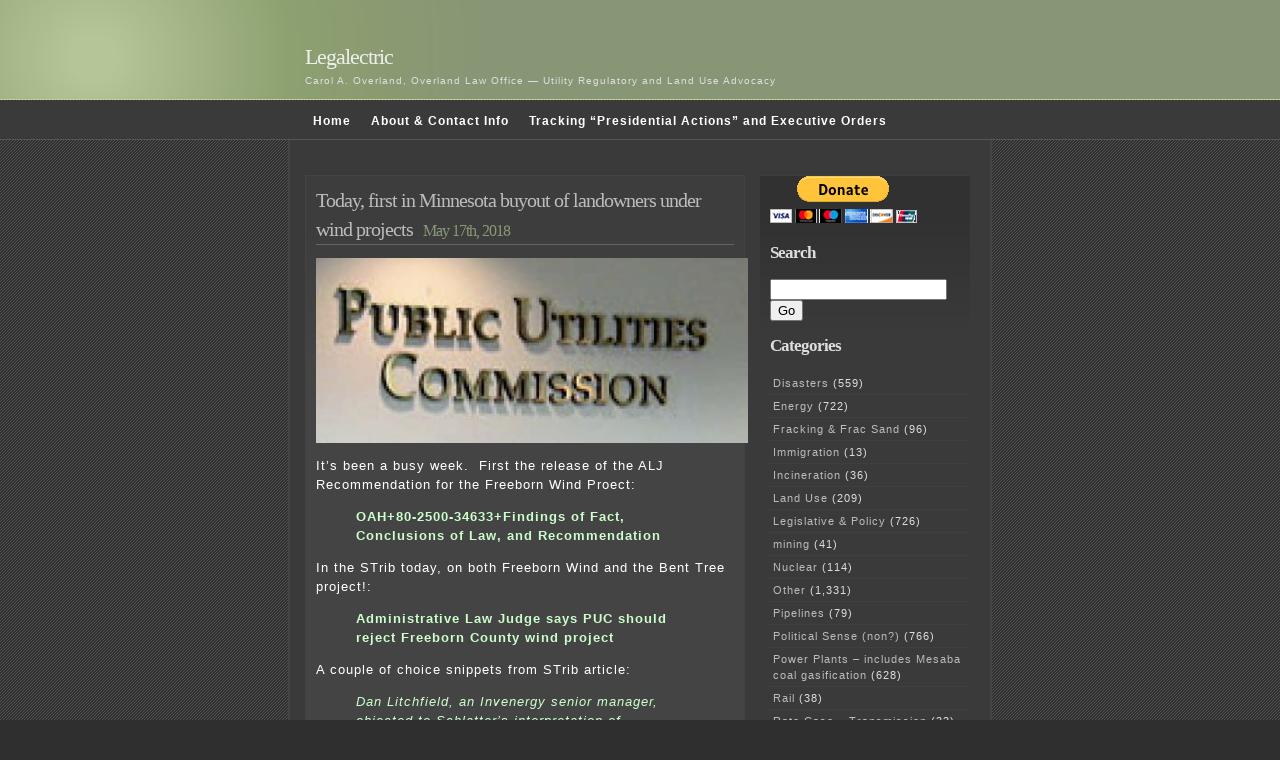

--- FILE ---
content_type: text/html; charset=UTF-8
request_url: https://legalectric.org/weblog/tag/ed-garvey/
body_size: 11259
content:
<!DOCTYPE html PUBLIC "-//W3C//DTD XHTML 1.0 Transitional//EN" "http://www.w3.org/TR/xhtml1/DTD/xhtml1-transitional.dtd">
<html xmlns="http://www.w3.org/1999/xhtml">

<head profile="http://gmpg.org/xfn/11">
<meta http-equiv="Content-Type" content="text/html; charset=UTF-8" />

<title>Legalectric   &raquo; Ed Garvey</title>

<meta name="generator" content="WordPress 6.7.4" /> <!-- leave this for stats -->

<link rel="stylesheet" href="https://legalectric.org/wp-content/themes/emire/style.css" type="text/css" media="screen" />
<link rel="alternate" type="application/rss+xml" title="Legalectric RSS Feed" href="https://legalectric.org/feed/" />
<link rel="pingback" href="https://legalectric.org/xmlrpc.php" />
<script type="text/javascript">
	// <![CDATA[
	var gaJsHost = (("https:" == document.location.protocol) ? "https://ssl." : "http://www.");
	document.write(unescape("%3Cscript src='" + gaJsHost + "google-analytics.com/ga.js' type='text/javascript'%3E%3C/script%3E"));
	// ]]>
</script>
<script type="text/javascript">
	// <![CDATA[
	var pageTracker = _gat._getTracker("UA-1129125-1");
	pageTracker._initData();
	pageTracker._trackPageview();
	// ]]>
</script>
<meta name='robots' content='max-image-preview:large' />
	<style>img:is([sizes="auto" i], [sizes^="auto," i]) { contain-intrinsic-size: 3000px 1500px }</style>
	<link rel="alternate" type="application/rss+xml" title="Legalectric &raquo; Ed Garvey Tag Feed" href="https://legalectric.org/weblog/tag/ed-garvey/feed/" />
		<!-- This site uses the Google Analytics by MonsterInsights plugin v9.11.1 - Using Analytics tracking - https://www.monsterinsights.com/ -->
							<script src="//www.googletagmanager.com/gtag/js?id=G-24DHGVWZD7"  data-cfasync="false" data-wpfc-render="false" type="text/javascript" async></script>
			<script data-cfasync="false" data-wpfc-render="false" type="text/javascript">
				var mi_version = '9.11.1';
				var mi_track_user = true;
				var mi_no_track_reason = '';
								var MonsterInsightsDefaultLocations = {"page_location":"https:\/\/legalectric.org\/weblog\/tag\/ed-garvey\/"};
								if ( typeof MonsterInsightsPrivacyGuardFilter === 'function' ) {
					var MonsterInsightsLocations = (typeof MonsterInsightsExcludeQuery === 'object') ? MonsterInsightsPrivacyGuardFilter( MonsterInsightsExcludeQuery ) : MonsterInsightsPrivacyGuardFilter( MonsterInsightsDefaultLocations );
				} else {
					var MonsterInsightsLocations = (typeof MonsterInsightsExcludeQuery === 'object') ? MonsterInsightsExcludeQuery : MonsterInsightsDefaultLocations;
				}

								var disableStrs = [
										'ga-disable-G-24DHGVWZD7',
									];

				/* Function to detect opted out users */
				function __gtagTrackerIsOptedOut() {
					for (var index = 0; index < disableStrs.length; index++) {
						if (document.cookie.indexOf(disableStrs[index] + '=true') > -1) {
							return true;
						}
					}

					return false;
				}

				/* Disable tracking if the opt-out cookie exists. */
				if (__gtagTrackerIsOptedOut()) {
					for (var index = 0; index < disableStrs.length; index++) {
						window[disableStrs[index]] = true;
					}
				}

				/* Opt-out function */
				function __gtagTrackerOptout() {
					for (var index = 0; index < disableStrs.length; index++) {
						document.cookie = disableStrs[index] + '=true; expires=Thu, 31 Dec 2099 23:59:59 UTC; path=/';
						window[disableStrs[index]] = true;
					}
				}

				if ('undefined' === typeof gaOptout) {
					function gaOptout() {
						__gtagTrackerOptout();
					}
				}
								window.dataLayer = window.dataLayer || [];

				window.MonsterInsightsDualTracker = {
					helpers: {},
					trackers: {},
				};
				if (mi_track_user) {
					function __gtagDataLayer() {
						dataLayer.push(arguments);
					}

					function __gtagTracker(type, name, parameters) {
						if (!parameters) {
							parameters = {};
						}

						if (parameters.send_to) {
							__gtagDataLayer.apply(null, arguments);
							return;
						}

						if (type === 'event') {
														parameters.send_to = monsterinsights_frontend.v4_id;
							var hookName = name;
							if (typeof parameters['event_category'] !== 'undefined') {
								hookName = parameters['event_category'] + ':' + name;
							}

							if (typeof MonsterInsightsDualTracker.trackers[hookName] !== 'undefined') {
								MonsterInsightsDualTracker.trackers[hookName](parameters);
							} else {
								__gtagDataLayer('event', name, parameters);
							}
							
						} else {
							__gtagDataLayer.apply(null, arguments);
						}
					}

					__gtagTracker('js', new Date());
					__gtagTracker('set', {
						'developer_id.dZGIzZG': true,
											});
					if ( MonsterInsightsLocations.page_location ) {
						__gtagTracker('set', MonsterInsightsLocations);
					}
										__gtagTracker('config', 'G-24DHGVWZD7', {"forceSSL":"true","link_attribution":"true"} );
										window.gtag = __gtagTracker;										(function () {
						/* https://developers.google.com/analytics/devguides/collection/analyticsjs/ */
						/* ga and __gaTracker compatibility shim. */
						var noopfn = function () {
							return null;
						};
						var newtracker = function () {
							return new Tracker();
						};
						var Tracker = function () {
							return null;
						};
						var p = Tracker.prototype;
						p.get = noopfn;
						p.set = noopfn;
						p.send = function () {
							var args = Array.prototype.slice.call(arguments);
							args.unshift('send');
							__gaTracker.apply(null, args);
						};
						var __gaTracker = function () {
							var len = arguments.length;
							if (len === 0) {
								return;
							}
							var f = arguments[len - 1];
							if (typeof f !== 'object' || f === null || typeof f.hitCallback !== 'function') {
								if ('send' === arguments[0]) {
									var hitConverted, hitObject = false, action;
									if ('event' === arguments[1]) {
										if ('undefined' !== typeof arguments[3]) {
											hitObject = {
												'eventAction': arguments[3],
												'eventCategory': arguments[2],
												'eventLabel': arguments[4],
												'value': arguments[5] ? arguments[5] : 1,
											}
										}
									}
									if ('pageview' === arguments[1]) {
										if ('undefined' !== typeof arguments[2]) {
											hitObject = {
												'eventAction': 'page_view',
												'page_path': arguments[2],
											}
										}
									}
									if (typeof arguments[2] === 'object') {
										hitObject = arguments[2];
									}
									if (typeof arguments[5] === 'object') {
										Object.assign(hitObject, arguments[5]);
									}
									if ('undefined' !== typeof arguments[1].hitType) {
										hitObject = arguments[1];
										if ('pageview' === hitObject.hitType) {
											hitObject.eventAction = 'page_view';
										}
									}
									if (hitObject) {
										action = 'timing' === arguments[1].hitType ? 'timing_complete' : hitObject.eventAction;
										hitConverted = mapArgs(hitObject);
										__gtagTracker('event', action, hitConverted);
									}
								}
								return;
							}

							function mapArgs(args) {
								var arg, hit = {};
								var gaMap = {
									'eventCategory': 'event_category',
									'eventAction': 'event_action',
									'eventLabel': 'event_label',
									'eventValue': 'event_value',
									'nonInteraction': 'non_interaction',
									'timingCategory': 'event_category',
									'timingVar': 'name',
									'timingValue': 'value',
									'timingLabel': 'event_label',
									'page': 'page_path',
									'location': 'page_location',
									'title': 'page_title',
									'referrer' : 'page_referrer',
								};
								for (arg in args) {
																		if (!(!args.hasOwnProperty(arg) || !gaMap.hasOwnProperty(arg))) {
										hit[gaMap[arg]] = args[arg];
									} else {
										hit[arg] = args[arg];
									}
								}
								return hit;
							}

							try {
								f.hitCallback();
							} catch (ex) {
							}
						};
						__gaTracker.create = newtracker;
						__gaTracker.getByName = newtracker;
						__gaTracker.getAll = function () {
							return [];
						};
						__gaTracker.remove = noopfn;
						__gaTracker.loaded = true;
						window['__gaTracker'] = __gaTracker;
					})();
									} else {
										console.log("");
					(function () {
						function __gtagTracker() {
							return null;
						}

						window['__gtagTracker'] = __gtagTracker;
						window['gtag'] = __gtagTracker;
					})();
									}
			</script>
							<!-- / Google Analytics by MonsterInsights -->
		<script type="text/javascript">
/* <![CDATA[ */
window._wpemojiSettings = {"baseUrl":"https:\/\/s.w.org\/images\/core\/emoji\/15.0.3\/72x72\/","ext":".png","svgUrl":"https:\/\/s.w.org\/images\/core\/emoji\/15.0.3\/svg\/","svgExt":".svg","source":{"concatemoji":"https:\/\/legalectric.org\/wp-includes\/js\/wp-emoji-release.min.js?ver=6.7.4"}};
/*! This file is auto-generated */
!function(i,n){var o,s,e;function c(e){try{var t={supportTests:e,timestamp:(new Date).valueOf()};sessionStorage.setItem(o,JSON.stringify(t))}catch(e){}}function p(e,t,n){e.clearRect(0,0,e.canvas.width,e.canvas.height),e.fillText(t,0,0);var t=new Uint32Array(e.getImageData(0,0,e.canvas.width,e.canvas.height).data),r=(e.clearRect(0,0,e.canvas.width,e.canvas.height),e.fillText(n,0,0),new Uint32Array(e.getImageData(0,0,e.canvas.width,e.canvas.height).data));return t.every(function(e,t){return e===r[t]})}function u(e,t,n){switch(t){case"flag":return n(e,"\ud83c\udff3\ufe0f\u200d\u26a7\ufe0f","\ud83c\udff3\ufe0f\u200b\u26a7\ufe0f")?!1:!n(e,"\ud83c\uddfa\ud83c\uddf3","\ud83c\uddfa\u200b\ud83c\uddf3")&&!n(e,"\ud83c\udff4\udb40\udc67\udb40\udc62\udb40\udc65\udb40\udc6e\udb40\udc67\udb40\udc7f","\ud83c\udff4\u200b\udb40\udc67\u200b\udb40\udc62\u200b\udb40\udc65\u200b\udb40\udc6e\u200b\udb40\udc67\u200b\udb40\udc7f");case"emoji":return!n(e,"\ud83d\udc26\u200d\u2b1b","\ud83d\udc26\u200b\u2b1b")}return!1}function f(e,t,n){var r="undefined"!=typeof WorkerGlobalScope&&self instanceof WorkerGlobalScope?new OffscreenCanvas(300,150):i.createElement("canvas"),a=r.getContext("2d",{willReadFrequently:!0}),o=(a.textBaseline="top",a.font="600 32px Arial",{});return e.forEach(function(e){o[e]=t(a,e,n)}),o}function t(e){var t=i.createElement("script");t.src=e,t.defer=!0,i.head.appendChild(t)}"undefined"!=typeof Promise&&(o="wpEmojiSettingsSupports",s=["flag","emoji"],n.supports={everything:!0,everythingExceptFlag:!0},e=new Promise(function(e){i.addEventListener("DOMContentLoaded",e,{once:!0})}),new Promise(function(t){var n=function(){try{var e=JSON.parse(sessionStorage.getItem(o));if("object"==typeof e&&"number"==typeof e.timestamp&&(new Date).valueOf()<e.timestamp+604800&&"object"==typeof e.supportTests)return e.supportTests}catch(e){}return null}();if(!n){if("undefined"!=typeof Worker&&"undefined"!=typeof OffscreenCanvas&&"undefined"!=typeof URL&&URL.createObjectURL&&"undefined"!=typeof Blob)try{var e="postMessage("+f.toString()+"("+[JSON.stringify(s),u.toString(),p.toString()].join(",")+"));",r=new Blob([e],{type:"text/javascript"}),a=new Worker(URL.createObjectURL(r),{name:"wpTestEmojiSupports"});return void(a.onmessage=function(e){c(n=e.data),a.terminate(),t(n)})}catch(e){}c(n=f(s,u,p))}t(n)}).then(function(e){for(var t in e)n.supports[t]=e[t],n.supports.everything=n.supports.everything&&n.supports[t],"flag"!==t&&(n.supports.everythingExceptFlag=n.supports.everythingExceptFlag&&n.supports[t]);n.supports.everythingExceptFlag=n.supports.everythingExceptFlag&&!n.supports.flag,n.DOMReady=!1,n.readyCallback=function(){n.DOMReady=!0}}).then(function(){return e}).then(function(){var e;n.supports.everything||(n.readyCallback(),(e=n.source||{}).concatemoji?t(e.concatemoji):e.wpemoji&&e.twemoji&&(t(e.twemoji),t(e.wpemoji)))}))}((window,document),window._wpemojiSettings);
/* ]]> */
</script>
<style id='wp-emoji-styles-inline-css' type='text/css'>

	img.wp-smiley, img.emoji {
		display: inline !important;
		border: none !important;
		box-shadow: none !important;
		height: 1em !important;
		width: 1em !important;
		margin: 0 0.07em !important;
		vertical-align: -0.1em !important;
		background: none !important;
		padding: 0 !important;
	}
</style>
<link rel='stylesheet' id='wp-block-library-css' href='https://legalectric.org/wp-includes/css/dist/block-library/style.min.css?ver=6.7.4' type='text/css' media='all' />
<style id='classic-theme-styles-inline-css' type='text/css'>
/*! This file is auto-generated */
.wp-block-button__link{color:#fff;background-color:#32373c;border-radius:9999px;box-shadow:none;text-decoration:none;padding:calc(.667em + 2px) calc(1.333em + 2px);font-size:1.125em}.wp-block-file__button{background:#32373c;color:#fff;text-decoration:none}
</style>
<style id='global-styles-inline-css' type='text/css'>
:root{--wp--preset--aspect-ratio--square: 1;--wp--preset--aspect-ratio--4-3: 4/3;--wp--preset--aspect-ratio--3-4: 3/4;--wp--preset--aspect-ratio--3-2: 3/2;--wp--preset--aspect-ratio--2-3: 2/3;--wp--preset--aspect-ratio--16-9: 16/9;--wp--preset--aspect-ratio--9-16: 9/16;--wp--preset--color--black: #000000;--wp--preset--color--cyan-bluish-gray: #abb8c3;--wp--preset--color--white: #ffffff;--wp--preset--color--pale-pink: #f78da7;--wp--preset--color--vivid-red: #cf2e2e;--wp--preset--color--luminous-vivid-orange: #ff6900;--wp--preset--color--luminous-vivid-amber: #fcb900;--wp--preset--color--light-green-cyan: #7bdcb5;--wp--preset--color--vivid-green-cyan: #00d084;--wp--preset--color--pale-cyan-blue: #8ed1fc;--wp--preset--color--vivid-cyan-blue: #0693e3;--wp--preset--color--vivid-purple: #9b51e0;--wp--preset--gradient--vivid-cyan-blue-to-vivid-purple: linear-gradient(135deg,rgba(6,147,227,1) 0%,rgb(155,81,224) 100%);--wp--preset--gradient--light-green-cyan-to-vivid-green-cyan: linear-gradient(135deg,rgb(122,220,180) 0%,rgb(0,208,130) 100%);--wp--preset--gradient--luminous-vivid-amber-to-luminous-vivid-orange: linear-gradient(135deg,rgba(252,185,0,1) 0%,rgba(255,105,0,1) 100%);--wp--preset--gradient--luminous-vivid-orange-to-vivid-red: linear-gradient(135deg,rgba(255,105,0,1) 0%,rgb(207,46,46) 100%);--wp--preset--gradient--very-light-gray-to-cyan-bluish-gray: linear-gradient(135deg,rgb(238,238,238) 0%,rgb(169,184,195) 100%);--wp--preset--gradient--cool-to-warm-spectrum: linear-gradient(135deg,rgb(74,234,220) 0%,rgb(151,120,209) 20%,rgb(207,42,186) 40%,rgb(238,44,130) 60%,rgb(251,105,98) 80%,rgb(254,248,76) 100%);--wp--preset--gradient--blush-light-purple: linear-gradient(135deg,rgb(255,206,236) 0%,rgb(152,150,240) 100%);--wp--preset--gradient--blush-bordeaux: linear-gradient(135deg,rgb(254,205,165) 0%,rgb(254,45,45) 50%,rgb(107,0,62) 100%);--wp--preset--gradient--luminous-dusk: linear-gradient(135deg,rgb(255,203,112) 0%,rgb(199,81,192) 50%,rgb(65,88,208) 100%);--wp--preset--gradient--pale-ocean: linear-gradient(135deg,rgb(255,245,203) 0%,rgb(182,227,212) 50%,rgb(51,167,181) 100%);--wp--preset--gradient--electric-grass: linear-gradient(135deg,rgb(202,248,128) 0%,rgb(113,206,126) 100%);--wp--preset--gradient--midnight: linear-gradient(135deg,rgb(2,3,129) 0%,rgb(40,116,252) 100%);--wp--preset--font-size--small: 13px;--wp--preset--font-size--medium: 20px;--wp--preset--font-size--large: 36px;--wp--preset--font-size--x-large: 42px;--wp--preset--spacing--20: 0.44rem;--wp--preset--spacing--30: 0.67rem;--wp--preset--spacing--40: 1rem;--wp--preset--spacing--50: 1.5rem;--wp--preset--spacing--60: 2.25rem;--wp--preset--spacing--70: 3.38rem;--wp--preset--spacing--80: 5.06rem;--wp--preset--shadow--natural: 6px 6px 9px rgba(0, 0, 0, 0.2);--wp--preset--shadow--deep: 12px 12px 50px rgba(0, 0, 0, 0.4);--wp--preset--shadow--sharp: 6px 6px 0px rgba(0, 0, 0, 0.2);--wp--preset--shadow--outlined: 6px 6px 0px -3px rgba(255, 255, 255, 1), 6px 6px rgba(0, 0, 0, 1);--wp--preset--shadow--crisp: 6px 6px 0px rgba(0, 0, 0, 1);}:where(.is-layout-flex){gap: 0.5em;}:where(.is-layout-grid){gap: 0.5em;}body .is-layout-flex{display: flex;}.is-layout-flex{flex-wrap: wrap;align-items: center;}.is-layout-flex > :is(*, div){margin: 0;}body .is-layout-grid{display: grid;}.is-layout-grid > :is(*, div){margin: 0;}:where(.wp-block-columns.is-layout-flex){gap: 2em;}:where(.wp-block-columns.is-layout-grid){gap: 2em;}:where(.wp-block-post-template.is-layout-flex){gap: 1.25em;}:where(.wp-block-post-template.is-layout-grid){gap: 1.25em;}.has-black-color{color: var(--wp--preset--color--black) !important;}.has-cyan-bluish-gray-color{color: var(--wp--preset--color--cyan-bluish-gray) !important;}.has-white-color{color: var(--wp--preset--color--white) !important;}.has-pale-pink-color{color: var(--wp--preset--color--pale-pink) !important;}.has-vivid-red-color{color: var(--wp--preset--color--vivid-red) !important;}.has-luminous-vivid-orange-color{color: var(--wp--preset--color--luminous-vivid-orange) !important;}.has-luminous-vivid-amber-color{color: var(--wp--preset--color--luminous-vivid-amber) !important;}.has-light-green-cyan-color{color: var(--wp--preset--color--light-green-cyan) !important;}.has-vivid-green-cyan-color{color: var(--wp--preset--color--vivid-green-cyan) !important;}.has-pale-cyan-blue-color{color: var(--wp--preset--color--pale-cyan-blue) !important;}.has-vivid-cyan-blue-color{color: var(--wp--preset--color--vivid-cyan-blue) !important;}.has-vivid-purple-color{color: var(--wp--preset--color--vivid-purple) !important;}.has-black-background-color{background-color: var(--wp--preset--color--black) !important;}.has-cyan-bluish-gray-background-color{background-color: var(--wp--preset--color--cyan-bluish-gray) !important;}.has-white-background-color{background-color: var(--wp--preset--color--white) !important;}.has-pale-pink-background-color{background-color: var(--wp--preset--color--pale-pink) !important;}.has-vivid-red-background-color{background-color: var(--wp--preset--color--vivid-red) !important;}.has-luminous-vivid-orange-background-color{background-color: var(--wp--preset--color--luminous-vivid-orange) !important;}.has-luminous-vivid-amber-background-color{background-color: var(--wp--preset--color--luminous-vivid-amber) !important;}.has-light-green-cyan-background-color{background-color: var(--wp--preset--color--light-green-cyan) !important;}.has-vivid-green-cyan-background-color{background-color: var(--wp--preset--color--vivid-green-cyan) !important;}.has-pale-cyan-blue-background-color{background-color: var(--wp--preset--color--pale-cyan-blue) !important;}.has-vivid-cyan-blue-background-color{background-color: var(--wp--preset--color--vivid-cyan-blue) !important;}.has-vivid-purple-background-color{background-color: var(--wp--preset--color--vivid-purple) !important;}.has-black-border-color{border-color: var(--wp--preset--color--black) !important;}.has-cyan-bluish-gray-border-color{border-color: var(--wp--preset--color--cyan-bluish-gray) !important;}.has-white-border-color{border-color: var(--wp--preset--color--white) !important;}.has-pale-pink-border-color{border-color: var(--wp--preset--color--pale-pink) !important;}.has-vivid-red-border-color{border-color: var(--wp--preset--color--vivid-red) !important;}.has-luminous-vivid-orange-border-color{border-color: var(--wp--preset--color--luminous-vivid-orange) !important;}.has-luminous-vivid-amber-border-color{border-color: var(--wp--preset--color--luminous-vivid-amber) !important;}.has-light-green-cyan-border-color{border-color: var(--wp--preset--color--light-green-cyan) !important;}.has-vivid-green-cyan-border-color{border-color: var(--wp--preset--color--vivid-green-cyan) !important;}.has-pale-cyan-blue-border-color{border-color: var(--wp--preset--color--pale-cyan-blue) !important;}.has-vivid-cyan-blue-border-color{border-color: var(--wp--preset--color--vivid-cyan-blue) !important;}.has-vivid-purple-border-color{border-color: var(--wp--preset--color--vivid-purple) !important;}.has-vivid-cyan-blue-to-vivid-purple-gradient-background{background: var(--wp--preset--gradient--vivid-cyan-blue-to-vivid-purple) !important;}.has-light-green-cyan-to-vivid-green-cyan-gradient-background{background: var(--wp--preset--gradient--light-green-cyan-to-vivid-green-cyan) !important;}.has-luminous-vivid-amber-to-luminous-vivid-orange-gradient-background{background: var(--wp--preset--gradient--luminous-vivid-amber-to-luminous-vivid-orange) !important;}.has-luminous-vivid-orange-to-vivid-red-gradient-background{background: var(--wp--preset--gradient--luminous-vivid-orange-to-vivid-red) !important;}.has-very-light-gray-to-cyan-bluish-gray-gradient-background{background: var(--wp--preset--gradient--very-light-gray-to-cyan-bluish-gray) !important;}.has-cool-to-warm-spectrum-gradient-background{background: var(--wp--preset--gradient--cool-to-warm-spectrum) !important;}.has-blush-light-purple-gradient-background{background: var(--wp--preset--gradient--blush-light-purple) !important;}.has-blush-bordeaux-gradient-background{background: var(--wp--preset--gradient--blush-bordeaux) !important;}.has-luminous-dusk-gradient-background{background: var(--wp--preset--gradient--luminous-dusk) !important;}.has-pale-ocean-gradient-background{background: var(--wp--preset--gradient--pale-ocean) !important;}.has-electric-grass-gradient-background{background: var(--wp--preset--gradient--electric-grass) !important;}.has-midnight-gradient-background{background: var(--wp--preset--gradient--midnight) !important;}.has-small-font-size{font-size: var(--wp--preset--font-size--small) !important;}.has-medium-font-size{font-size: var(--wp--preset--font-size--medium) !important;}.has-large-font-size{font-size: var(--wp--preset--font-size--large) !important;}.has-x-large-font-size{font-size: var(--wp--preset--font-size--x-large) !important;}
:where(.wp-block-post-template.is-layout-flex){gap: 1.25em;}:where(.wp-block-post-template.is-layout-grid){gap: 1.25em;}
:where(.wp-block-columns.is-layout-flex){gap: 2em;}:where(.wp-block-columns.is-layout-grid){gap: 2em;}
:root :where(.wp-block-pullquote){font-size: 1.5em;line-height: 1.6;}
</style>
<style id='akismet-widget-style-inline-css' type='text/css'>

			.a-stats {
				--akismet-color-mid-green: #357b49;
				--akismet-color-white: #fff;
				--akismet-color-light-grey: #f6f7f7;

				max-width: 350px;
				width: auto;
			}

			.a-stats * {
				all: unset;
				box-sizing: border-box;
			}

			.a-stats strong {
				font-weight: 600;
			}

			.a-stats a.a-stats__link,
			.a-stats a.a-stats__link:visited,
			.a-stats a.a-stats__link:active {
				background: var(--akismet-color-mid-green);
				border: none;
				box-shadow: none;
				border-radius: 8px;
				color: var(--akismet-color-white);
				cursor: pointer;
				display: block;
				font-family: -apple-system, BlinkMacSystemFont, 'Segoe UI', 'Roboto', 'Oxygen-Sans', 'Ubuntu', 'Cantarell', 'Helvetica Neue', sans-serif;
				font-weight: 500;
				padding: 12px;
				text-align: center;
				text-decoration: none;
				transition: all 0.2s ease;
			}

			/* Extra specificity to deal with TwentyTwentyOne focus style */
			.widget .a-stats a.a-stats__link:focus {
				background: var(--akismet-color-mid-green);
				color: var(--akismet-color-white);
				text-decoration: none;
			}

			.a-stats a.a-stats__link:hover {
				filter: brightness(110%);
				box-shadow: 0 4px 12px rgba(0, 0, 0, 0.06), 0 0 2px rgba(0, 0, 0, 0.16);
			}

			.a-stats .count {
				color: var(--akismet-color-white);
				display: block;
				font-size: 1.5em;
				line-height: 1.4;
				padding: 0 13px;
				white-space: nowrap;
			}
		
</style>
<script type="text/javascript" src="https://legalectric.org/wp-content/plugins/google-analytics-for-wordpress/assets/js/frontend-gtag.min.js?ver=9.11.1" id="monsterinsights-frontend-script-js" async="async" data-wp-strategy="async"></script>
<script data-cfasync="false" data-wpfc-render="false" type="text/javascript" id='monsterinsights-frontend-script-js-extra'>/* <![CDATA[ */
var monsterinsights_frontend = {"js_events_tracking":"true","download_extensions":"doc,pdf,ppt,zip,xls,docx,pptx,xlsx","inbound_paths":"[{\"path\":\"\\\/go\\\/\",\"label\":\"affiliate\"},{\"path\":\"\\\/recommend\\\/\",\"label\":\"affiliate\"}]","home_url":"https:\/\/legalectric.org","hash_tracking":"false","v4_id":"G-24DHGVWZD7"};/* ]]> */
</script>
<link rel="https://api.w.org/" href="https://legalectric.org/wp-json/" /><link rel="alternate" title="JSON" type="application/json" href="https://legalectric.org/wp-json/wp/v2/tags/2835" /><link rel="EditURI" type="application/rsd+xml" title="RSD" href="https://legalectric.org/xmlrpc.php?rsd" />
<meta name="generator" content="WordPress 6.7.4" />
<script type="text/javascript">
(function(url){
	if(/(?:Chrome\/26\.0\.1410\.63 Safari\/537\.31|WordfenceTestMonBot)/.test(navigator.userAgent)){ return; }
	var addEvent = function(evt, handler) {
		if (window.addEventListener) {
			document.addEventListener(evt, handler, false);
		} else if (window.attachEvent) {
			document.attachEvent('on' + evt, handler);
		}
	};
	var removeEvent = function(evt, handler) {
		if (window.removeEventListener) {
			document.removeEventListener(evt, handler, false);
		} else if (window.detachEvent) {
			document.detachEvent('on' + evt, handler);
		}
	};
	var evts = 'contextmenu dblclick drag dragend dragenter dragleave dragover dragstart drop keydown keypress keyup mousedown mousemove mouseout mouseover mouseup mousewheel scroll'.split(' ');
	var logHuman = function() {
		if (window.wfLogHumanRan) { return; }
		window.wfLogHumanRan = true;
		var wfscr = document.createElement('script');
		wfscr.type = 'text/javascript';
		wfscr.async = true;
		wfscr.src = url + '&r=' + Math.random();
		(document.getElementsByTagName('head')[0]||document.getElementsByTagName('body')[0]).appendChild(wfscr);
		for (var i = 0; i < evts.length; i++) {
			removeEvent(evts[i], logHuman);
		}
	};
	for (var i = 0; i < evts.length; i++) {
		addEvent(evts[i], logHuman);
	}
})('//legalectric.org/?wordfence_lh=1&hid=8FF1EECC64DAA2F56C9A376225B687EC');
</script></head>
<body >
<div id="header">
	<h1><a href="https://legalectric.org/">Legalectric</a></h1>
	<p class="description">Carol A. Overland, Overland Law Office &#8212; Utility Regulatory and Land Use Advocacy</p>
</div>
<div id="nav">
	<div id="navwrap">
		<ul>
			<li><a href="https://legalectric.org/">Home</a></li>
			<li class="page_item page-item-1315"><a href="https://legalectric.org/about/">About &#038; Contact Info</a></li>
<li class="page_item page-item-27929"><a href="https://legalectric.org/tracking-presidential-actions/">Tracking &#8220;Presidential Actions&#8221; and Executive Orders</a></li>
 
		</ul>
	</div>
</div>

<div id="wrap"><div id="content">
									<div class="entry entry-1">
		<div class="entrytitle">
			<h2><a href="https://legalectric.org/weblog/17025/" rel="bookmark" title="Permanent Link to Today, first in Minnesota buyout of landowners under wind projects">Today, first in Minnesota buyout of landowners under wind projects</a></h2> 
			<h3>May 17th, 2018</h3>
		</div>
		<div class="entrybody">
			<p><img fetchpriority="high" decoding="async" class="aligncenter wp-image-12834" src="https://legalectric.org/f/2015/08/PUC.jpg" alt="" width="432" height="185" srcset="https://legalectric.org/f/2015/08/PUC.jpg 469w, https://legalectric.org/f/2015/08/PUC-300x129.jpg 300w" sizes="(max-width: 432px) 100vw, 432px" /></p>
<p>It&#8217;s been a busy week.  First the release of the ALJ Recommendation for the Freeborn Wind Proect:</p>
<blockquote><p><a href="https://legalectric.org/f/2018/05/OAH80-2500-34633FinalOrder.pdf"><strong><span style="color: #ccffcc;">OAH+80-2500-34633+Findings of Fact, Conclusions of Law, and Recommendation</span></strong></a></p></blockquote>
<p>In the STrib today, on both Freeborn Wind and the Bent Tree project!:</p>
<blockquote><p><a href="http://www.startribune.com/administrative-law-judge-says-puc-should-reject-freeborn-county-wind-project/482980081/"><strong><span style="color: #ccffcc;">Administrative Law Judge says PUC should reject Freeborn County wind project</span></strong></a></p></blockquote>
<p>A couple of choice snippets from STrib article:</p>
<blockquote><p><a href="http://www.startribune.com/administrative-law-judge-says-puc-should-reject-freeborn-county-wind-project/482980081/"><span style="color: #ccffcc;"><em>Dan Litchfield, an Invenergy senior manager, objected to Schlatter’s interpretation of Minnesota’s noise regulations, saying it “is impossible to meet for a wind farm. … Every other wind farm in the state has not been subject to this interpretation.”</em></span></a></p></blockquote>
<p>and:</p>
<blockquote><p><a href="http://www.startribune.com/administrative-law-judge-says-puc-should-reject-freeborn-county-wind-project/482980081/"><span style="color: #ccffcc;"><em>“We are trying to understand the ALJ’s recommendation,” said Beth Soholt, executive director of St. Paul-based Wind on the Wires, a wind power advocacy group. “We are concerned about a new direction and what it would do to development.”</em></span></a></p></blockquote>
<p>Methinks they&#8217;re getting the message that wind projects can no longer steamroll communities. It&#8217;s time for rulemaking, it&#8217;s time for revision of &#8220;standards&#8221; to something people can live with, it&#8217;s time to use proper, applicable, siting criteria, DOH!.</p>
<p>And today was yet another big day, because the Public Utilities Commission approved settlement agreements for two families who have been living under the Bent Tree wind project.  This is the first time in Minnesota that landowners within a wind project have been bought out.</p>
<blockquote><p><a href="https://legalectric.org/f/2018/05/FILED_BentTreeWPLSettlementAgr-Hagen.pdf"><span style="color: #ccffcc;"><strong>FILED_Bent+Tree+WPL+Settlement+Agr+-+Hagen</strong></span></a></p>
<p><a href="https://legalectric.org/f/2018/05/FILED_BentTreeWPLSettlementAgr-Langrud.pdf"><strong><span style="color: #ccffcc;">FILED_Bent+Tree+WPL+Settlement+Agr+-+Langrud</span></strong></a></p></blockquote>
<p>It&#8217;s real.</p>
<p>Here are the Staff Briefing Papers:</p>
<blockquote><p><a href="https://legalectric.org/f/2018/05/StaffBriefingPapers.pdf"><strong><span style="color: #ccffcc;">Staff Briefing Papers &#8211; May 17th meeting</span></strong></a></p></blockquote>
<p>The room was packed, and I hope that the this &#8220;first&#8221; wasn&#8217;t lost on the audience.  Wind has shifted direction.  Are you paying attention?</p>
<p><img decoding="async" class="wp-image-3573 alignleft" src="https://legalectric.org/f/2009/06/texaslonghornsancho.jpg" alt="" width="213" height="125" srcset="https://legalectric.org/f/2009/06/texaslonghornsancho.jpg 427w, https://legalectric.org/f/2009/06/texaslonghornsancho-300x175.jpg 300w" sizes="(max-width: 213px) 100vw, 213px" /><img decoding="async" class=" wp-image-2712 alignleft" src="https://legalectric.org/f/2009/01/toad.jpg" alt="" width="135" height="124" /></p>
<p>&nbsp;</p>
<p>&nbsp;</p>
<p>&nbsp;</p>
<p>&nbsp;</p>
<p>&nbsp;</p>
		</div>
		
		<div class="entrymeta">
		<div class="postinfo">
			<div class="postedby">Posted by Carol A. Overland</div>
			<div class="filedto">Filed in <a href="https://legalectric.org/weblog/category/energy/" rel="category tag">Energy</a>, <a href="https://legalectric.org/weblog/category/land-use/" rel="category tag">Land Use</a>, <a href="https://legalectric.org/weblog/category/legislative-policy/" rel="category tag">Legislative &amp; Policy</a>, <a href="https://legalectric.org/weblog/category/political-sense-non/" rel="category tag">Political Sense (non?)</a> </div>
		</div>
		<a href="https://legalectric.org/weblog/17025/#respond" class="commentslink" >No Comments &#187;</a>		</div>
		
	</div>
	<div class="commentsblock">
			</div>
				<div class="navigation">
			<div class="alignleft"></div>
			<div class="alignright"></div>
		</div>
		
		
</div>


<div id="sidebar">
<form action="https://www.paypal.com/donate" method="post" target="_top">
<input type="hidden" name="hosted_button_id" value="XKYA7N4KAF9E8" />
<input type="image" src="https://www.paypal.com/en_US/i/btn/btn_donateCC_LG.gif" border="0" name="submit" title="PayPal - The safer, easier way to pay online!" alt="Donate with PayPal button" />
<img alt="" border="0" src="https://www.paypal.com/en_US/i/scr/pixel.gif" width="1" height="1" />
</form>
<h2>Search</h2>
<form method="get" id="searchform" action="https://legalectric.org/">
<div><input type="text" value="" name="s" id="s" />
<input type="submit" id="searchsubmit" value="Go" />
</div>
</form>
	
<h2>Categories</h2>
<ul>
	<li class="cat-item cat-item-1663"><a href="https://legalectric.org/weblog/category/disasters/">Disasters</a> (559)
</li>
	<li class="cat-item cat-item-6"><a href="https://legalectric.org/weblog/category/energy/">Energy</a> (722)
</li>
	<li class="cat-item cat-item-1539"><a href="https://legalectric.org/weblog/category/fracking-frac-sand/">Fracking &amp; Frac Sand</a> (96)
</li>
	<li class="cat-item cat-item-2923"><a href="https://legalectric.org/weblog/category/immigration/">Immigration</a> (13)
</li>
	<li class="cat-item cat-item-1668"><a href="https://legalectric.org/weblog/category/incineration/">Incineration</a> (36)
</li>
	<li class="cat-item cat-item-4"><a href="https://legalectric.org/weblog/category/land-use/">Land Use</a> (209)
</li>
	<li class="cat-item cat-item-9"><a href="https://legalectric.org/weblog/category/legislative-policy/">Legislative &amp; Policy</a> (726)
</li>
	<li class="cat-item cat-item-684"><a href="https://legalectric.org/weblog/category/mining/">mining</a> (41)
</li>
	<li class="cat-item cat-item-3"><a href="https://legalectric.org/weblog/category/nuclear/">Nuclear</a> (114)
</li>
	<li class="cat-item cat-item-1"><a href="https://legalectric.org/weblog/category/other/">Other</a> (1,331)
</li>
	<li class="cat-item cat-item-1662"><a href="https://legalectric.org/weblog/category/pipelines/">Pipelines</a> (79)
</li>
	<li class="cat-item cat-item-12"><a href="https://legalectric.org/weblog/category/political-sense-non/">Political Sense (non?)</a> (766)
</li>
	<li class="cat-item cat-item-5"><a href="https://legalectric.org/weblog/category/power-plants/">Power Plants &#8211; includes Mesaba coal gasification</a> (628)
</li>
	<li class="cat-item cat-item-1684"><a href="https://legalectric.org/weblog/category/rail-2/">Rail</a> (38)
</li>
	<li class="cat-item cat-item-2015"><a href="https://legalectric.org/weblog/category/rate-case-transmission/">Rate Case &#8211; Transmission</a> (33)
</li>
	<li class="cat-item cat-item-1717"><a href="https://legalectric.org/weblog/category/solar-2/">Solar</a> (58)
</li>
	<li class="cat-item cat-item-8"><a href="https://legalectric.org/weblog/category/st-lawrence-band/">St Lawrence Band</a> (4)
</li>
	<li class="cat-item cat-item-7"><a href="https://legalectric.org/weblog/category/other/stuff/">Stuff</a> (110)
</li>
	<li class="cat-item cat-item-2"><a href="https://legalectric.org/weblog/category/transmission/">Transmission</a> (535)
</li>
	<li class="cat-item cat-item-10"><a href="https://legalectric.org/weblog/category/transmission-for-dummies/">Transmission for Dummies</a> (4)
</li>
	<li class="cat-item cat-item-11"><a href="https://legalectric.org/weblog/category/utility-personal-property-tax-for-local-governments/">Utility Personal Property Tax for Local Governments</a> (17)
</li>
	<li class="cat-item cat-item-1938"><a href="https://legalectric.org/weblog/category/wind/">Wind</a> (136)
</li>
</ul>
</ul>
<h2>Archives</h2>
<ul>
 	<li><a href='https://legalectric.org/weblog/date/2026/01/'>January 2026</a></li>
	<li><a href='https://legalectric.org/weblog/date/2025/12/'>December 2025</a></li>
	<li><a href='https://legalectric.org/weblog/date/2025/11/'>November 2025</a></li>
	<li><a href='https://legalectric.org/weblog/date/2025/10/'>October 2025</a></li>
	<li><a href='https://legalectric.org/weblog/date/2025/09/'>September 2025</a></li>
	<li><a href='https://legalectric.org/weblog/date/2025/08/'>August 2025</a></li>
	<li><a href='https://legalectric.org/weblog/date/2025/07/'>July 2025</a></li>
	<li><a href='https://legalectric.org/weblog/date/2025/06/'>June 2025</a></li>
	<li><a href='https://legalectric.org/weblog/date/2025/05/'>May 2025</a></li>
	<li><a href='https://legalectric.org/weblog/date/2025/04/'>April 2025</a></li>
	<li><a href='https://legalectric.org/weblog/date/2025/03/'>March 2025</a></li>
	<li><a href='https://legalectric.org/weblog/date/2025/02/'>February 2025</a></li>
	<li><a href='https://legalectric.org/weblog/date/2025/01/'>January 2025</a></li>
	<li><a href='https://legalectric.org/weblog/date/2024/12/'>December 2024</a></li>
	<li><a href='https://legalectric.org/weblog/date/2024/11/'>November 2024</a></li>
	<li><a href='https://legalectric.org/weblog/date/2024/10/'>October 2024</a></li>
	<li><a href='https://legalectric.org/weblog/date/2024/09/'>September 2024</a></li>
	<li><a href='https://legalectric.org/weblog/date/2024/08/'>August 2024</a></li>
	<li><a href='https://legalectric.org/weblog/date/2024/07/'>July 2024</a></li>
	<li><a href='https://legalectric.org/weblog/date/2024/06/'>June 2024</a></li>
	<li><a href='https://legalectric.org/weblog/date/2024/05/'>May 2024</a></li>
	<li><a href='https://legalectric.org/weblog/date/2024/04/'>April 2024</a></li>
	<li><a href='https://legalectric.org/weblog/date/2024/03/'>March 2024</a></li>
	<li><a href='https://legalectric.org/weblog/date/2024/02/'>February 2024</a></li>
	<li><a href='https://legalectric.org/weblog/date/2024/01/'>January 2024</a></li>
	<li><a href='https://legalectric.org/weblog/date/2023/12/'>December 2023</a></li>
	<li><a href='https://legalectric.org/weblog/date/2023/11/'>November 2023</a></li>
	<li><a href='https://legalectric.org/weblog/date/2023/10/'>October 2023</a></li>
	<li><a href='https://legalectric.org/weblog/date/2023/09/'>September 2023</a></li>
	<li><a href='https://legalectric.org/weblog/date/2023/08/'>August 2023</a></li>
	<li><a href='https://legalectric.org/weblog/date/2023/07/'>July 2023</a></li>
	<li><a href='https://legalectric.org/weblog/date/2023/06/'>June 2023</a></li>
	<li><a href='https://legalectric.org/weblog/date/2023/05/'>May 2023</a></li>
	<li><a href='https://legalectric.org/weblog/date/2023/04/'>April 2023</a></li>
	<li><a href='https://legalectric.org/weblog/date/2023/03/'>March 2023</a></li>
	<li><a href='https://legalectric.org/weblog/date/2023/02/'>February 2023</a></li>
	<li><a href='https://legalectric.org/weblog/date/2023/01/'>January 2023</a></li>
	<li><a href='https://legalectric.org/weblog/date/2022/12/'>December 2022</a></li>
	<li><a href='https://legalectric.org/weblog/date/2022/11/'>November 2022</a></li>
	<li><a href='https://legalectric.org/weblog/date/2022/10/'>October 2022</a></li>
	<li><a href='https://legalectric.org/weblog/date/2022/09/'>September 2022</a></li>
	<li><a href='https://legalectric.org/weblog/date/2022/08/'>August 2022</a></li>
	<li><a href='https://legalectric.org/weblog/date/2022/07/'>July 2022</a></li>
	<li><a href='https://legalectric.org/weblog/date/2022/06/'>June 2022</a></li>
	<li><a href='https://legalectric.org/weblog/date/2022/05/'>May 2022</a></li>
	<li><a href='https://legalectric.org/weblog/date/2022/04/'>April 2022</a></li>
	<li><a href='https://legalectric.org/weblog/date/2022/03/'>March 2022</a></li>
	<li><a href='https://legalectric.org/weblog/date/2022/02/'>February 2022</a></li>
	<li><a href='https://legalectric.org/weblog/date/2022/01/'>January 2022</a></li>
	<li><a href='https://legalectric.org/weblog/date/2021/12/'>December 2021</a></li>
	<li><a href='https://legalectric.org/weblog/date/2021/11/'>November 2021</a></li>
	<li><a href='https://legalectric.org/weblog/date/2021/10/'>October 2021</a></li>
	<li><a href='https://legalectric.org/weblog/date/2021/09/'>September 2021</a></li>
	<li><a href='https://legalectric.org/weblog/date/2021/08/'>August 2021</a></li>
	<li><a href='https://legalectric.org/weblog/date/2021/07/'>July 2021</a></li>
	<li><a href='https://legalectric.org/weblog/date/2021/06/'>June 2021</a></li>
	<li><a href='https://legalectric.org/weblog/date/2021/05/'>May 2021</a></li>
	<li><a href='https://legalectric.org/weblog/date/2021/04/'>April 2021</a></li>
	<li><a href='https://legalectric.org/weblog/date/2021/03/'>March 2021</a></li>
	<li><a href='https://legalectric.org/weblog/date/2021/02/'>February 2021</a></li>
	<li><a href='https://legalectric.org/weblog/date/2021/01/'>January 2021</a></li>
	<li><a href='https://legalectric.org/weblog/date/2020/12/'>December 2020</a></li>
	<li><a href='https://legalectric.org/weblog/date/2020/11/'>November 2020</a></li>
	<li><a href='https://legalectric.org/weblog/date/2020/10/'>October 2020</a></li>
	<li><a href='https://legalectric.org/weblog/date/2020/09/'>September 2020</a></li>
	<li><a href='https://legalectric.org/weblog/date/2020/08/'>August 2020</a></li>
	<li><a href='https://legalectric.org/weblog/date/2020/07/'>July 2020</a></li>
	<li><a href='https://legalectric.org/weblog/date/2020/06/'>June 2020</a></li>
	<li><a href='https://legalectric.org/weblog/date/2020/05/'>May 2020</a></li>
	<li><a href='https://legalectric.org/weblog/date/2020/04/'>April 2020</a></li>
	<li><a href='https://legalectric.org/weblog/date/2020/03/'>March 2020</a></li>
	<li><a href='https://legalectric.org/weblog/date/2020/02/'>February 2020</a></li>
	<li><a href='https://legalectric.org/weblog/date/2020/01/'>January 2020</a></li>
	<li><a href='https://legalectric.org/weblog/date/2019/12/'>December 2019</a></li>
	<li><a href='https://legalectric.org/weblog/date/2019/11/'>November 2019</a></li>
	<li><a href='https://legalectric.org/weblog/date/2019/10/'>October 2019</a></li>
	<li><a href='https://legalectric.org/weblog/date/2019/09/'>September 2019</a></li>
	<li><a href='https://legalectric.org/weblog/date/2019/08/'>August 2019</a></li>
	<li><a href='https://legalectric.org/weblog/date/2019/07/'>July 2019</a></li>
	<li><a href='https://legalectric.org/weblog/date/2019/06/'>June 2019</a></li>
	<li><a href='https://legalectric.org/weblog/date/2019/05/'>May 2019</a></li>
	<li><a href='https://legalectric.org/weblog/date/2019/04/'>April 2019</a></li>
	<li><a href='https://legalectric.org/weblog/date/2019/03/'>March 2019</a></li>
	<li><a href='https://legalectric.org/weblog/date/2019/02/'>February 2019</a></li>
	<li><a href='https://legalectric.org/weblog/date/2019/01/'>January 2019</a></li>
	<li><a href='https://legalectric.org/weblog/date/2018/12/'>December 2018</a></li>
	<li><a href='https://legalectric.org/weblog/date/2018/11/'>November 2018</a></li>
	<li><a href='https://legalectric.org/weblog/date/2018/10/'>October 2018</a></li>
	<li><a href='https://legalectric.org/weblog/date/2018/09/'>September 2018</a></li>
	<li><a href='https://legalectric.org/weblog/date/2018/08/'>August 2018</a></li>
	<li><a href='https://legalectric.org/weblog/date/2018/07/'>July 2018</a></li>
	<li><a href='https://legalectric.org/weblog/date/2018/06/'>June 2018</a></li>
	<li><a href='https://legalectric.org/weblog/date/2018/05/'>May 2018</a></li>
	<li><a href='https://legalectric.org/weblog/date/2018/04/'>April 2018</a></li>
	<li><a href='https://legalectric.org/weblog/date/2018/03/'>March 2018</a></li>
	<li><a href='https://legalectric.org/weblog/date/2018/02/'>February 2018</a></li>
	<li><a href='https://legalectric.org/weblog/date/2018/01/'>January 2018</a></li>
	<li><a href='https://legalectric.org/weblog/date/2017/12/'>December 2017</a></li>
	<li><a href='https://legalectric.org/weblog/date/2017/11/'>November 2017</a></li>
	<li><a href='https://legalectric.org/weblog/date/2017/10/'>October 2017</a></li>
	<li><a href='https://legalectric.org/weblog/date/2017/09/'>September 2017</a></li>
	<li><a href='https://legalectric.org/weblog/date/2017/08/'>August 2017</a></li>
	<li><a href='https://legalectric.org/weblog/date/2017/07/'>July 2017</a></li>
	<li><a href='https://legalectric.org/weblog/date/2017/06/'>June 2017</a></li>
	<li><a href='https://legalectric.org/weblog/date/2017/05/'>May 2017</a></li>
	<li><a href='https://legalectric.org/weblog/date/2017/04/'>April 2017</a></li>
	<li><a href='https://legalectric.org/weblog/date/2017/03/'>March 2017</a></li>
	<li><a href='https://legalectric.org/weblog/date/2017/02/'>February 2017</a></li>
	<li><a href='https://legalectric.org/weblog/date/2017/01/'>January 2017</a></li>
	<li><a href='https://legalectric.org/weblog/date/2016/12/'>December 2016</a></li>
	<li><a href='https://legalectric.org/weblog/date/2016/11/'>November 2016</a></li>
	<li><a href='https://legalectric.org/weblog/date/2016/10/'>October 2016</a></li>
	<li><a href='https://legalectric.org/weblog/date/2016/09/'>September 2016</a></li>
	<li><a href='https://legalectric.org/weblog/date/2016/08/'>August 2016</a></li>
	<li><a href='https://legalectric.org/weblog/date/2016/07/'>July 2016</a></li>
	<li><a href='https://legalectric.org/weblog/date/2016/06/'>June 2016</a></li>
	<li><a href='https://legalectric.org/weblog/date/2016/05/'>May 2016</a></li>
	<li><a href='https://legalectric.org/weblog/date/2016/04/'>April 2016</a></li>
	<li><a href='https://legalectric.org/weblog/date/2016/03/'>March 2016</a></li>
	<li><a href='https://legalectric.org/weblog/date/2016/02/'>February 2016</a></li>
	<li><a href='https://legalectric.org/weblog/date/2016/01/'>January 2016</a></li>
	<li><a href='https://legalectric.org/weblog/date/2015/12/'>December 2015</a></li>
	<li><a href='https://legalectric.org/weblog/date/2015/11/'>November 2015</a></li>
	<li><a href='https://legalectric.org/weblog/date/2015/10/'>October 2015</a></li>
	<li><a href='https://legalectric.org/weblog/date/2015/09/'>September 2015</a></li>
	<li><a href='https://legalectric.org/weblog/date/2015/08/'>August 2015</a></li>
	<li><a href='https://legalectric.org/weblog/date/2015/07/'>July 2015</a></li>
	<li><a href='https://legalectric.org/weblog/date/2015/06/'>June 2015</a></li>
	<li><a href='https://legalectric.org/weblog/date/2015/05/'>May 2015</a></li>
	<li><a href='https://legalectric.org/weblog/date/2015/04/'>April 2015</a></li>
	<li><a href='https://legalectric.org/weblog/date/2015/03/'>March 2015</a></li>
	<li><a href='https://legalectric.org/weblog/date/2015/02/'>February 2015</a></li>
	<li><a href='https://legalectric.org/weblog/date/2015/01/'>January 2015</a></li>
	<li><a href='https://legalectric.org/weblog/date/2014/12/'>December 2014</a></li>
	<li><a href='https://legalectric.org/weblog/date/2014/11/'>November 2014</a></li>
	<li><a href='https://legalectric.org/weblog/date/2014/10/'>October 2014</a></li>
	<li><a href='https://legalectric.org/weblog/date/2014/09/'>September 2014</a></li>
	<li><a href='https://legalectric.org/weblog/date/2014/08/'>August 2014</a></li>
	<li><a href='https://legalectric.org/weblog/date/2014/07/'>July 2014</a></li>
	<li><a href='https://legalectric.org/weblog/date/2014/06/'>June 2014</a></li>
	<li><a href='https://legalectric.org/weblog/date/2014/05/'>May 2014</a></li>
	<li><a href='https://legalectric.org/weblog/date/2014/04/'>April 2014</a></li>
	<li><a href='https://legalectric.org/weblog/date/2014/03/'>March 2014</a></li>
	<li><a href='https://legalectric.org/weblog/date/2014/02/'>February 2014</a></li>
	<li><a href='https://legalectric.org/weblog/date/2014/01/'>January 2014</a></li>
	<li><a href='https://legalectric.org/weblog/date/2013/12/'>December 2013</a></li>
	<li><a href='https://legalectric.org/weblog/date/2013/11/'>November 2013</a></li>
	<li><a href='https://legalectric.org/weblog/date/2013/10/'>October 2013</a></li>
	<li><a href='https://legalectric.org/weblog/date/2013/09/'>September 2013</a></li>
	<li><a href='https://legalectric.org/weblog/date/2013/08/'>August 2013</a></li>
	<li><a href='https://legalectric.org/weblog/date/2013/07/'>July 2013</a></li>
	<li><a href='https://legalectric.org/weblog/date/2013/06/'>June 2013</a></li>
	<li><a href='https://legalectric.org/weblog/date/2013/05/'>May 2013</a></li>
	<li><a href='https://legalectric.org/weblog/date/2013/04/'>April 2013</a></li>
	<li><a href='https://legalectric.org/weblog/date/2013/03/'>March 2013</a></li>
	<li><a href='https://legalectric.org/weblog/date/2013/02/'>February 2013</a></li>
	<li><a href='https://legalectric.org/weblog/date/2013/01/'>January 2013</a></li>
	<li><a href='https://legalectric.org/weblog/date/2012/12/'>December 2012</a></li>
	<li><a href='https://legalectric.org/weblog/date/2012/11/'>November 2012</a></li>
	<li><a href='https://legalectric.org/weblog/date/2012/10/'>October 2012</a></li>
	<li><a href='https://legalectric.org/weblog/date/2012/09/'>September 2012</a></li>
	<li><a href='https://legalectric.org/weblog/date/2012/08/'>August 2012</a></li>
	<li><a href='https://legalectric.org/weblog/date/2012/07/'>July 2012</a></li>
	<li><a href='https://legalectric.org/weblog/date/2012/06/'>June 2012</a></li>
	<li><a href='https://legalectric.org/weblog/date/2012/05/'>May 2012</a></li>
	<li><a href='https://legalectric.org/weblog/date/2012/04/'>April 2012</a></li>
	<li><a href='https://legalectric.org/weblog/date/2012/03/'>March 2012</a></li>
	<li><a href='https://legalectric.org/weblog/date/2012/02/'>February 2012</a></li>
	<li><a href='https://legalectric.org/weblog/date/2012/01/'>January 2012</a></li>
	<li><a href='https://legalectric.org/weblog/date/2011/12/'>December 2011</a></li>
	<li><a href='https://legalectric.org/weblog/date/2011/11/'>November 2011</a></li>
	<li><a href='https://legalectric.org/weblog/date/2011/10/'>October 2011</a></li>
	<li><a href='https://legalectric.org/weblog/date/2011/09/'>September 2011</a></li>
	<li><a href='https://legalectric.org/weblog/date/2011/08/'>August 2011</a></li>
	<li><a href='https://legalectric.org/weblog/date/2011/07/'>July 2011</a></li>
	<li><a href='https://legalectric.org/weblog/date/2011/06/'>June 2011</a></li>
	<li><a href='https://legalectric.org/weblog/date/2011/05/'>May 2011</a></li>
	<li><a href='https://legalectric.org/weblog/date/2011/04/'>April 2011</a></li>
	<li><a href='https://legalectric.org/weblog/date/2011/03/'>March 2011</a></li>
	<li><a href='https://legalectric.org/weblog/date/2011/02/'>February 2011</a></li>
	<li><a href='https://legalectric.org/weblog/date/2011/01/'>January 2011</a></li>
	<li><a href='https://legalectric.org/weblog/date/2010/12/'>December 2010</a></li>
	<li><a href='https://legalectric.org/weblog/date/2010/11/'>November 2010</a></li>
	<li><a href='https://legalectric.org/weblog/date/2010/10/'>October 2010</a></li>
	<li><a href='https://legalectric.org/weblog/date/2010/09/'>September 2010</a></li>
	<li><a href='https://legalectric.org/weblog/date/2010/08/'>August 2010</a></li>
	<li><a href='https://legalectric.org/weblog/date/2010/07/'>July 2010</a></li>
	<li><a href='https://legalectric.org/weblog/date/2010/06/'>June 2010</a></li>
	<li><a href='https://legalectric.org/weblog/date/2010/05/'>May 2010</a></li>
	<li><a href='https://legalectric.org/weblog/date/2010/04/'>April 2010</a></li>
	<li><a href='https://legalectric.org/weblog/date/2010/03/'>March 2010</a></li>
	<li><a href='https://legalectric.org/weblog/date/2010/02/'>February 2010</a></li>
	<li><a href='https://legalectric.org/weblog/date/2010/01/'>January 2010</a></li>
	<li><a href='https://legalectric.org/weblog/date/2009/12/'>December 2009</a></li>
	<li><a href='https://legalectric.org/weblog/date/2009/11/'>November 2009</a></li>
	<li><a href='https://legalectric.org/weblog/date/2009/10/'>October 2009</a></li>
	<li><a href='https://legalectric.org/weblog/date/2009/09/'>September 2009</a></li>
	<li><a href='https://legalectric.org/weblog/date/2009/08/'>August 2009</a></li>
	<li><a href='https://legalectric.org/weblog/date/2009/07/'>July 2009</a></li>
	<li><a href='https://legalectric.org/weblog/date/2009/06/'>June 2009</a></li>
	<li><a href='https://legalectric.org/weblog/date/2009/05/'>May 2009</a></li>
	<li><a href='https://legalectric.org/weblog/date/2009/04/'>April 2009</a></li>
	<li><a href='https://legalectric.org/weblog/date/2009/03/'>March 2009</a></li>
	<li><a href='https://legalectric.org/weblog/date/2009/02/'>February 2009</a></li>
	<li><a href='https://legalectric.org/weblog/date/2009/01/'>January 2009</a></li>
	<li><a href='https://legalectric.org/weblog/date/2008/12/'>December 2008</a></li>
	<li><a href='https://legalectric.org/weblog/date/2008/11/'>November 2008</a></li>
	<li><a href='https://legalectric.org/weblog/date/2008/10/'>October 2008</a></li>
	<li><a href='https://legalectric.org/weblog/date/2008/09/'>September 2008</a></li>
	<li><a href='https://legalectric.org/weblog/date/2008/08/'>August 2008</a></li>
	<li><a href='https://legalectric.org/weblog/date/2008/07/'>July 2008</a></li>
	<li><a href='https://legalectric.org/weblog/date/2008/06/'>June 2008</a></li>
	<li><a href='https://legalectric.org/weblog/date/2008/05/'>May 2008</a></li>
	<li><a href='https://legalectric.org/weblog/date/2008/04/'>April 2008</a></li>
	<li><a href='https://legalectric.org/weblog/date/2008/03/'>March 2008</a></li>
	<li><a href='https://legalectric.org/weblog/date/2008/02/'>February 2008</a></li>
	<li><a href='https://legalectric.org/weblog/date/2008/01/'>January 2008</a></li>
	<li><a href='https://legalectric.org/weblog/date/2007/12/'>December 2007</a></li>
	<li><a href='https://legalectric.org/weblog/date/2007/11/'>November 2007</a></li>
	<li><a href='https://legalectric.org/weblog/date/2007/10/'>October 2007</a></li>
	<li><a href='https://legalectric.org/weblog/date/2007/09/'>September 2007</a></li>
	<li><a href='https://legalectric.org/weblog/date/2007/08/'>August 2007</a></li>
	<li><a href='https://legalectric.org/weblog/date/2007/07/'>July 2007</a></li>
	<li><a href='https://legalectric.org/weblog/date/2007/06/'>June 2007</a></li>
	<li><a href='https://legalectric.org/weblog/date/2007/05/'>May 2007</a></li>
	<li><a href='https://legalectric.org/weblog/date/2007/04/'>April 2007</a></li>
	<li><a href='https://legalectric.org/weblog/date/2007/03/'>March 2007</a></li>
	<li><a href='https://legalectric.org/weblog/date/2007/02/'>February 2007</a></li>
	<li><a href='https://legalectric.org/weblog/date/2007/01/'>January 2007</a></li>
	<li><a href='https://legalectric.org/weblog/date/2006/12/'>December 2006</a></li>
	<li><a href='https://legalectric.org/weblog/date/2006/11/'>November 2006</a></li>
	<li><a href='https://legalectric.org/weblog/date/2006/10/'>October 2006</a></li>
	<li><a href='https://legalectric.org/weblog/date/2006/09/'>September 2006</a></li>
	<li><a href='https://legalectric.org/weblog/date/2006/08/'>August 2006</a></li>
	<li><a href='https://legalectric.org/weblog/date/2006/07/'>July 2006</a></li>
	<li><a href='https://legalectric.org/weblog/date/2006/06/'>June 2006</a></li>
	<li><a href='https://legalectric.org/weblog/date/2006/05/'>May 2006</a></li>
	<li><a href='https://legalectric.org/weblog/date/2006/04/'>April 2006</a></li>
	<li><a href='https://legalectric.org/weblog/date/2006/03/'>March 2006</a></li>
	<li><a href='https://legalectric.org/weblog/date/2006/02/'>February 2006</a></li>
	<li><a href='https://legalectric.org/weblog/date/2006/01/'>January 2006</a></li>
	<li><a href='https://legalectric.org/weblog/date/2005/12/'>December 2005</a></li>
	<li><a href='https://legalectric.org/weblog/date/2005/11/'>November 2005</a></li>
	<li><a href='https://legalectric.org/weblog/date/2005/10/'>October 2005</a></li>
	<li><a href='https://legalectric.org/weblog/date/2005/09/'>September 2005</a></li>
	<li><a href='https://legalectric.org/weblog/date/2005/08/'>August 2005</a></li>
	<li><a href='https://legalectric.org/weblog/date/2005/07/'>July 2005</a></li>
	<li><a href='https://legalectric.org/weblog/date/2005/06/'>June 2005</a></li>
	<li><a href='https://legalectric.org/weblog/date/2005/05/'>May 2005</a></li>
	<li><a href='https://legalectric.org/weblog/date/2005/04/'>April 2005</a></li>
</ul>
<ul>

</div>

</div>
<div id="footer">Legalectric is proudly using the <a href="http://ifelse.co.uk/emire">Emire theme</a> originally designed by <a href="http://ifelse.co.uk">Phu</a>. Powered by <a href="http://wordpress.org/">WordPress</a>
<!-- 44 queries. 0.191 seconds. -->
</div></body>
</html>


